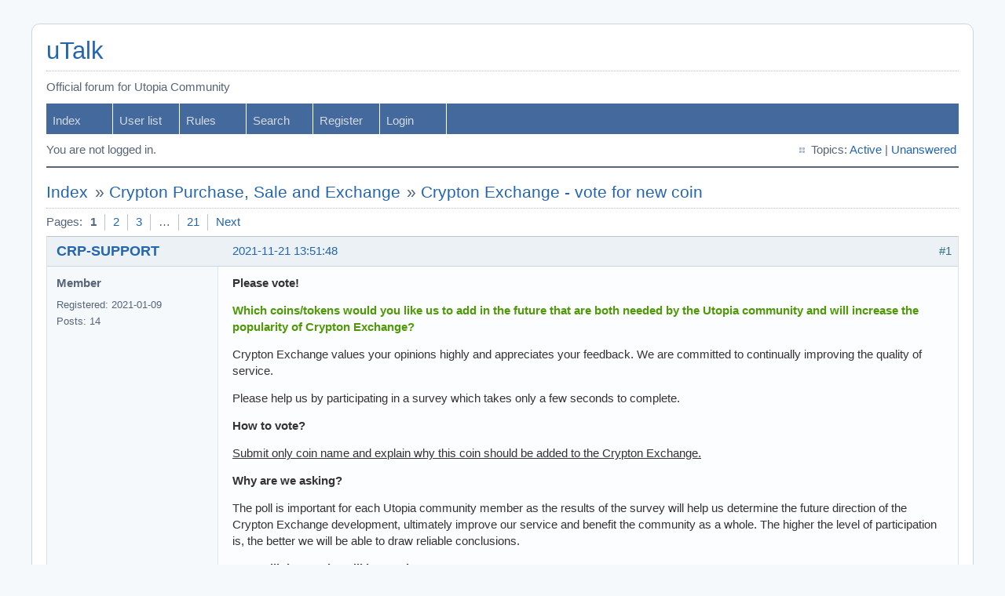

--- FILE ---
content_type: text/html; charset=utf-8
request_url: https://talk.u.is/viewtopic.php?pid=1107
body_size: 7235
content:
<!DOCTYPE html PUBLIC "-//W3C//DTD XHTML 1.0 Strict//EN" "http://www.w3.org/TR/xhtml1/DTD/xhtml1-strict.dtd">
<html xmlns="http://www.w3.org/1999/xhtml" xml:lang="en" lang="en" dir="ltr">
<head>
<meta http-equiv="Content-Type" content="text/html; charset=utf-8" />
<title>Crypton Exchange - vote for new coin / Crypton Purchase, Sale and Exchange / uTalk</title>
<link rel="stylesheet" type="text/css" href="style/Air.css" />
<script type="text/javascript">
function httpGet(url, callback)
{
    var xhr = new XMLHttpRequest();
    xhr.onreadystatechange = function() {
        if (xhr.readyState === 4) {
            if (xhr.status === 200) {
                callback(null, xhr.responseText);
			} else {
            	callback(xhr.status, null);
			}
        }
    };
    xhr.open('GET', url, true);
    xhr.send(null);
}
</script>
<link rel="canonical" href="viewtopic.php?id=221" title="Page 1" />
<link rel="next" href="viewtopic.php?id=221&amp;p=2" title="Page 2" />
</head>

<body>

<div id="punviewtopic" class="pun">
<div class="top-box"></div>
<div class="punwrap">

<div id="brdheader" class="block">
	<div class="box">
		<div id="brdtitle" class="inbox">
			<h1><a href="index.php">uTalk</a></h1>
			<div id="brddesc"><p><span>Official forum for Utopia Community</span></p></div>
		</div>
		<div id="brdmenu" class="inbox">
			<ul>
				<li id="navindex" class="isactive"><a href="index.php">Index</a></li>
				<li id="navuserlist"><a href="userlist.php">User list</a></li>
				<li id="navrules"><a href="misc.php?action=rules">Rules</a></li>
				<li id="navsearch"><a href="search.php">Search</a></li>
				<li id="navregister"><a href="register.php">Register</a></li>
				<li id="navlogin"><a href="login.php">Login</a></li>
			</ul>
		</div>
		<div id="brdwelcome" class="inbox">
			<p class="conl">You are not logged in.</p>
			<ul class="conr">
				<li><span>Topics: <a href="search.php?action=show_recent" title="Find topics with recent posts.">Active</a> | <a href="search.php?action=show_unanswered" title="Find topics with no replies.">Unanswered</a></span></li>
			</ul>
			<div class="clearer"></div>
		</div>
	</div>
</div>



<div id="brdmain">
<div class="linkst">
	<div class="inbox crumbsplus">
		<ul class="crumbs">
			<li><a href="index.php">Index</a></li>
			<li><span>»&#160;</span><a href="viewforum.php?id=13">Crypton Purchase, Sale and Exchange</a></li>
			<li><span>»&#160;</span><strong><a href="viewtopic.php?id=221">Crypton Exchange - vote for new coin</a></strong></li>
		</ul>
		<div class="pagepost">
			<p class="pagelink conl"><span class="pages-label">Pages: </span><strong class="item1">1</strong> <a href="viewtopic.php?id=221&amp;p=2">2</a> <a href="viewtopic.php?id=221&amp;p=3">3</a> <span class="spacer">…</span> <a href="viewtopic.php?id=221&amp;p=21">21</a> <a rel="next" href="viewtopic.php?id=221&amp;p=2">Next</a></p>
		</div>
		<div class="clearer"></div>
	</div>
</div>

<div id="p1088" class="blockpost rowodd firstpost blockpost1">
	<h2><span><span class="conr">#1</span> <a href="viewtopic.php?pid=1088#p1088">2021-11-21 13:51:48</a></span></h2>
	<div class="box">
		<div class="inbox">
			<div class="postbody">
				<div class="postleft">
					<dl>
						<dt><strong><a href="profile.php?id=95">CRP-SUPPORT</a></strong></dt>
						<dd class="usertitle"><strong>Member</strong></dd>
						<dd><span>Registered: 2021-01-09</span></dd>
						<dd><span>Posts: 14</span></dd>
					</dl>
				</div>
				<div class="postright">
					<h3>Crypton Exchange - vote for new coin</h3>
					<div class="postmsg">
						<p><strong>Please vote!</strong></p><p><span style="color: #4E9A06"><strong>Which coins/tokens would you like us to add in the future that are both needed by the Utopia community and will increase the popularity of Crypton Exchange?</strong></span></p><p>Crypton Exchange values your opinions highly and appreciates your feedback. We are committed to continually improving the quality of service. </p><p>Please help us by participating in a survey which takes only a few seconds to complete. </p><p><strong>How to vote?</strong></p><p><span class="bbu">Submit only coin name and explain why this coin should be added to the Crypton Exchange.</span></p><p><strong>Why are we asking?</strong></p><p>The poll is important for each Utopia community member as the results of the survey will help us determine the future direction of the Crypton Exchange development, ultimately improve our service and benefit the community as a whole. The higher the level of participation is, the better we will be able to draw reliable conclusions.</p><p><strong>How will the results will be used?</strong></p><p>We want to be precise when adding new pairs. There is no point in adding pairs that the community is simply not interested in. Your feedback will help us to avoid overcrowding the Crypton Exchange with pairs that are not in demand hence keeping it straightforward and easy to use. </p><p><strong>About Crypton Exchange</strong></p><p>Crypton Exchange is the exchange of choice of the Utopia ecosystem.</p><p>Visit Crypton Exchange by <a href="http://crp" rel="nofollow" target="_blank">http://crp</a> using Idyll (Utopia Network) or by accessing the URL <a href="https://crp.is" rel="nofollow" target="_blank">https://crp.is</a> in clearnet.</p><p><a href="https://talk.u.is/viewtopic.php?pid=110#p110" rel="nofollow" target="_blank">Main thread of the Crypton Exchange on uTalk</a></p>
						<p class="postedit"><em>Last edited by TheMerchant (2021-11-22 04:40:03)</em></p>
					</div>
				</div>
			</div>
		</div>
		<div class="inbox">
			<div class="postfoot clearb">
				<div class="postfootleft"><p><span>Offline</span></p></div>
			</div>
		</div>
	</div>
</div>

<div id="p1089" class="blockpost roweven">
	<h2><span><span class="conr">#2</span> <a href="viewtopic.php?pid=1089#p1089">2021-11-21 18:22:12</a></span></h2>
	<div class="box">
		<div class="inbox">
			<div class="postbody">
				<div class="postleft">
					<dl>
						<dt><strong><a href="profile.php?id=1067">arb.bunker</a></strong></dt>
						<dd class="usertitle"><strong>Member</strong></dd>
						<dd><span>Registered: 2021-11-21</span></dd>
						<dd><span>Posts: 1</span></dd>
					</dl>
				</div>
				<div class="postright">
					<h3>Re: Crypton Exchange - vote for new coin</h3>
					<div class="postmsg">
						<p>BNB (BEP20) - Provides access to Binance Smart chain</p>
					</div>
				</div>
			</div>
		</div>
		<div class="inbox">
			<div class="postfoot clearb">
				<div class="postfootleft"><p><span>Offline</span></p></div>
			</div>
		</div>
	</div>
</div>

<div id="p1090" class="blockpost rowodd">
	<h2><span><span class="conr">#3</span> <a href="viewtopic.php?pid=1090#p1090">2021-11-21 18:37:43</a></span></h2>
	<div class="box">
		<div class="inbox">
			<div class="postbody">
				<div class="postleft">
					<dl>
						<dt><strong><a href="profile.php?id=1068">red</a></strong></dt>
						<dd class="usertitle"><strong>Member</strong></dd>
						<dd><span>Registered: 2021-11-21</span></dd>
						<dd><span>Posts: 1</span></dd>
					</dl>
				</div>
				<div class="postright">
					<h3>Re: Crypton Exchange - vote for new coin</h3>
					<div class="postmsg">
						<p>I agree, BNB (Bep20). There are many defi (binance smart chain/bep20) projects. Could bring a lot of liquidity to the Crypton Exchange.</p>
					</div>
				</div>
			</div>
		</div>
		<div class="inbox">
			<div class="postfoot clearb">
				<div class="postfootleft"><p><span>Offline</span></p></div>
			</div>
		</div>
	</div>
</div>

<div id="p1091" class="blockpost roweven">
	<h2><span><span class="conr">#4</span> <a href="viewtopic.php?pid=1091#p1091">2021-11-21 18:38:58</a></span></h2>
	<div class="box">
		<div class="inbox">
			<div class="postbody">
				<div class="postleft">
					<dl>
						<dt><strong><a href="profile.php?id=39">Dr-Hack</a></strong></dt>
						<dd class="usertitle"><strong>Moderator</strong></dd>
						<dd><span>Registered: 2020-11-20</span></dd>
						<dd><span>Posts: 70</span></dd>
					</dl>
				</div>
				<div class="postright">
					<h3>Re: Crypton Exchange - vote for new coin</h3>
					<div class="postmsg">
						<p>BNB (BEP20) - Enables Crypton to ppl who prefer holding BNB and these days (thanks to the MEME COIN) everyone eventually ends up with BNB</p>
					</div>
				</div>
			</div>
		</div>
		<div class="inbox">
			<div class="postfoot clearb">
				<div class="postfootleft"><p><span>Offline</span></p></div>
			</div>
		</div>
	</div>
</div>

<div id="p1092" class="blockpost rowodd">
	<h2><span><span class="conr">#5</span> <a href="viewtopic.php?pid=1092#p1092">2021-11-21 18:53:42</a></span></h2>
	<div class="box">
		<div class="inbox">
			<div class="postbody">
				<div class="postleft">
					<dl>
						<dt><strong><a href="profile.php?id=27">Saahil</a></strong></dt>
						<dd class="usertitle"><strong>Moderator</strong></dd>
						<dd><span>Registered: 2020-11-20</span></dd>
						<dd><span>Posts: 60</span></dd>
						<dd class="usercontacts"><span class="website"><a href="http://saahil" rel="nofollow">Website</a></span></dd>
					</dl>
				</div>
				<div class="postright">
					<h3>Re: Crypton Exchange - vote for new coin</h3>
					<div class="postmsg">
						<p>Well, true. BNB as top 3rd coin as per market cap. It can bring much liquidity to CRP.</p>
					</div>
				</div>
			</div>
		</div>
		<div class="inbox">
			<div class="postfoot clearb">
				<div class="postfootleft"><p><span>Offline</span></p></div>
			</div>
		</div>
	</div>
</div>

<div id="p1093" class="blockpost roweven">
	<h2><span><span class="conr">#6</span> <a href="viewtopic.php?pid=1093#p1093">2021-11-21 20:13:36</a></span></h2>
	<div class="box">
		<div class="inbox">
			<div class="postbody">
				<div class="postleft">
					<dl>
						<dt><strong><a href="profile.php?id=1065">coinpower</a></strong></dt>
						<dd class="usertitle"><strong>Member</strong></dd>
						<dd><span>From: Gibraltar/Spain/Belgium/</span></dd>
						<dd><span>Registered: 2021-11-21</span></dd>
						<dd><span>Posts: 3</span></dd>
						<dd class="usercontacts"><span class="website"><a href="http://www.coinpower.nl" rel="nofollow">Website</a></span></dd>
					</dl>
				</div>
				<div class="postright">
					<h3>Re: Crypton Exchange - vote for new coin</h3>
					<div class="postmsg">
						<p>I want to propose XMR&gt;CRP and CRP&gt;XMR this will bring a lot of privacy lovers to Utopia because people in the Monero community already know how important privacy is, the monero communty does not have a platform as Utopia I think if they see it and Utopia has a Monero option on their exchange a lot of XMR will flow in from the correct places</p>
					</div>
					<div class="postsignature postmsg"><hr /><p>Sine Secreto Non Libertas</p></div>
				</div>
			</div>
		</div>
		<div class="inbox">
			<div class="postfoot clearb">
				<div class="postfootleft"><p><span>Offline</span></p></div>
			</div>
		</div>
	</div>
</div>

<div id="p1094" class="blockpost rowodd">
	<h2><span><span class="conr">#7</span> <a href="viewtopic.php?pid=1094#p1094">2021-11-22 04:05:28</a></span></h2>
	<div class="box">
		<div class="inbox">
			<div class="postbody">
				<div class="postleft">
					<dl>
						<dt><strong><a href="profile.php?id=853">Elon</a></strong></dt>
						<dd class="usertitle"><strong>Member</strong></dd>
						<dd><span>Registered: 2021-10-31</span></dd>
						<dd><span>Posts: 49</span></dd>
					</dl>
				</div>
				<div class="postright">
					<h3>Re: Crypton Exchange - vote for new coin</h3>
					<div class="postmsg">
						<p>BEP20 for sure.<br />not because I am a fan of it, but because it can attract liquidity.<br />you can be a pool for memecoin communities.</p>
					</div>
				</div>
			</div>
		</div>
		<div class="inbox">
			<div class="postfoot clearb">
				<div class="postfootleft"><p><span>Offline</span></p></div>
			</div>
		</div>
	</div>
</div>

<div id="p1095" class="blockpost roweven">
	<h2><span><span class="conr">#8</span> <a href="viewtopic.php?pid=1095#p1095">2021-11-22 04:49:40</a></span></h2>
	<div class="box">
		<div class="inbox">
			<div class="postbody">
				<div class="postleft">
					<dl>
						<dt><strong><a href="profile.php?id=22">TheMerchant</a></strong></dt>
						<dd class="usertitle"><strong>Moderator</strong></dd>
						<dd class="postavatar"><img src="https://talk.u.is/img/avatars/22.jpg?m=1610413876" width="60" height="60" alt="" /></dd>
						<dd><span>Registered: 2020-11-20</span></dd>
						<dd><span>Posts: 68</span></dd>
					</dl>
				</div>
				<div class="postright">
					<h3>Re: Crypton Exchange - vote for new coin</h3>
					<div class="postmsg">
						<p>XMR/UUSD and/or XMR/CRP</p><p>I agree with coinpower--there is a great deal of potential overlap between the XMR community and the Utopia community in our respect and love for privacy. There are so many other places to buy BNB, but fewer and fewer exchanges are allowing XMR trading without any KYC. An anonymous exchange like Crypton Exchange offering XMR would be a very big attraction to new users for the exchange and in turn for Crypton and Utopia. But BNB would also be a big convenience for current community members, so both would be great additions.</p>
					</div>
					<div class="postsignature postmsg"><hr /><p>&quot;Honour Above Greed&quot; -TheMerchant</p></div>
				</div>
			</div>
		</div>
		<div class="inbox">
			<div class="postfoot clearb">
				<div class="postfootleft"><p><span>Offline</span></p></div>
			</div>
		</div>
	</div>
</div>

<div id="p1096" class="blockpost rowodd">
	<h2><span><span class="conr">#9</span> <a href="viewtopic.php?pid=1096#p1096">2021-11-22 14:14:16</a></span></h2>
	<div class="box">
		<div class="inbox">
			<div class="postbody">
				<div class="postleft">
					<dl>
						<dt><strong><a href="profile.php?id=1065">coinpower</a></strong></dt>
						<dd class="usertitle"><strong>Member</strong></dd>
						<dd><span>From: Gibraltar/Spain/Belgium/</span></dd>
						<dd><span>Registered: 2021-11-21</span></dd>
						<dd><span>Posts: 3</span></dd>
						<dd class="usercontacts"><span class="website"><a href="http://www.coinpower.nl" rel="nofollow">Website</a></span></dd>
					</dl>
				</div>
				<div class="postright">
					<h3>Re: Crypton Exchange - vote for new coin</h3>
					<div class="postmsg">
						<div class="quotebox"><cite>TheMerchant;1095 wrote:</cite><blockquote><div><p>XMR/UUSD and/or XMR/CRP</p><p>I agree with coinpower--there is a great deal of potential overlap between the XMR community and the Utopia community in our respect and love for privacy. There are so many other places to buy BNB, but fewer and fewer exchanges are allowing XMR trading without any KYC. An anonymous exchange like Crypton Exchange offering XMR would be a very big attraction to new users for the exchange and in turn for Crypton and Utopia. But BNB would also be a big convenience for current community members, so both would be great additions.</p></div></blockquote></div><br /><p>that&#039;s exactly my point brother, the Monero community is a very good combination with Utopia P2P, just the fact that you could buy and sell those on Utopia&#039;s DEX without KYC would get an incredible influx of XMR. Tradeorge also has this coin and everyone but everyone deposits their coins there via monero to trade, tradeogre would mean nothing without XMR because they need this coin as a non-KYC exchange. It would be a huge step forward for Utopia as a Privacy community as a whole. BNB is not really my thing because addresses from BNB can be blacklisted just like USDT and if we look closely we see that in the future USDT BNB etc will all become unusable for exchanges that do not perform KYC including DEXs. XMR is a logical future proof solution to fight back against KYC rules.</p>
					</div>
					<div class="postsignature postmsg"><hr /><p>Sine Secreto Non Libertas</p></div>
				</div>
			</div>
		</div>
		<div class="inbox">
			<div class="postfoot clearb">
				<div class="postfootleft"><p><span>Offline</span></p></div>
			</div>
		</div>
	</div>
</div>

<div id="p1097" class="blockpost roweven">
	<h2><span><span class="conr">#10</span> <a href="viewtopic.php?pid=1097#p1097">2021-11-22 14:21:49</a></span></h2>
	<div class="box">
		<div class="inbox">
			<div class="postbody">
				<div class="postleft">
					<dl>
						<dt><strong><a href="profile.php?id=27">Saahil</a></strong></dt>
						<dd class="usertitle"><strong>Moderator</strong></dd>
						<dd><span>Registered: 2020-11-20</span></dd>
						<dd><span>Posts: 60</span></dd>
						<dd class="usercontacts"><span class="website"><a href="http://saahil" rel="nofollow">Website</a></span></dd>
					</dl>
				</div>
				<div class="postright">
					<h3>Re: Crypton Exchange - vote for new coin</h3>
					<div class="postmsg">
						<p>Agree with both TheMerchant and coinpower aswell.</p>
					</div>
				</div>
			</div>
		</div>
		<div class="inbox">
			<div class="postfoot clearb">
				<div class="postfootleft"><p><span>Offline</span></p></div>
			</div>
		</div>
	</div>
</div>

<div id="p1098" class="blockpost rowodd">
	<h2><span><span class="conr">#11</span> <a href="viewtopic.php?pid=1098#p1098">2021-11-22 15:00:12</a></span></h2>
	<div class="box">
		<div class="inbox">
			<div class="postbody">
				<div class="postleft">
					<dl>
						<dt><strong><a href="profile.php?id=1065">coinpower</a></strong></dt>
						<dd class="usertitle"><strong>Member</strong></dd>
						<dd><span>From: Gibraltar/Spain/Belgium/</span></dd>
						<dd><span>Registered: 2021-11-21</span></dd>
						<dd><span>Posts: 3</span></dd>
						<dd class="usercontacts"><span class="website"><a href="http://www.coinpower.nl" rel="nofollow">Website</a></span></dd>
					</dl>
				</div>
				<div class="postright">
					<h3>Re: Crypton Exchange - vote for new coin</h3>
					<div class="postmsg">
						<p>I even think when you add monero to the DEX of Utopia P2P it has the potential to become the best DEX exchange in the world. I think coin projects will come to Utopia and asked to get listed on the Utopia exchange. Tradeogre was nothing before 2021, it got this much attention because of their non-KYC the privacy communty love this way of thinking and I bet 100% that this platform Utopia could be 10 times bigger than Tradeogre, Tradeogre is just an exchange and thats it, Utopia has a complete infrastructure. But to built this we need a basis and I think it is Monero, I am active in crypto since 2012/2013 and I saw what happend in the crypto world. If we want to fight back we must do it with the right tools. Monero is the mother of privacy in the privacy communtiy it would blow Utopia platform to the moon. People will come from the right places not only moonboys that want to make money quik and run away we need a stable communty that understand privacy. BNB will attract moonboys and trust me this are the people you do not want. They dont care about privacy they care about dollars and thats it when the markt turns down, utopia will come in a bad view because this BNB boys dont respect long term visions. (most of them)</p>
					</div>
					<div class="postsignature postmsg"><hr /><p>Sine Secreto Non Libertas</p></div>
				</div>
			</div>
		</div>
		<div class="inbox">
			<div class="postfoot clearb">
				<div class="postfootleft"><p><span>Offline</span></p></div>
			</div>
		</div>
	</div>
</div>

<div id="p1099" class="blockpost roweven">
	<h2><span><span class="conr">#12</span> <a href="viewtopic.php?pid=1099#p1099">2021-11-22 19:14:31</a></span></h2>
	<div class="box">
		<div class="inbox">
			<div class="postbody">
				<div class="postleft">
					<dl>
						<dt><strong><a href="profile.php?id=1076">keesvdspek</a></strong></dt>
						<dd class="usertitle"><strong>Member</strong></dd>
						<dd><span>Registered: 2021-11-22</span></dd>
						<dd><span>Posts: 1</span></dd>
					</dl>
				</div>
				<div class="postright">
					<h3>Re: Crypton Exchange - vote for new coin</h3>
					<div class="postmsg">
						<div class="quotebox"><cite>coinpower;1098 wrote:</cite><blockquote><div><p>&lt;p&gt;I even think when you add monero to the DEX of Utopia P2P it has the potential to become the best DEX exchange in the world. I think coin projects will come to Utopia and asked to get listed on the Utopia exchange. Tradeogre was nothing before 2021, it got this much attention because of their non-KYC the privacy communty love this way of thinking and I bet 100% that this platform Utopia could be 10 times bigger than Tradeogre, Tradeogre is just an exchange and thats it, Utopia has a complete infrastructure. But to built this we need a basis and I think it is Monero, I am active in crypto since 2012/2013 and I saw what happend in the crypto world. If we want to fight back we must do it with the right tools. Monero is the mother of privacy in the privacy communtiy it would blow Utopia platform to the moon. People will come from the right places not only moonboys that want to make money quik and run away we need a stable communty that understand privacy. BNB will attract moonboys and trust me this are the people you do not want. They dont care about privacy they care about dollars and thats it when the markt turns down, utopia will come in a bad view because this BNB boys dont respect long term visions. (most of them)&lt;/p&gt;</p></div></blockquote></div><p>Exactly this!!. XMR and CRP to the top, lets work together</p>
						<p class="postedit"><em>Last edited by keesvdspek (2021-11-22 19:21:13)</em></p>
					</div>
				</div>
			</div>
		</div>
		<div class="inbox">
			<div class="postfoot clearb">
				<div class="postfootleft"><p><span>Offline</span></p></div>
			</div>
		</div>
	</div>
</div>

<div id="p1100" class="blockpost rowodd">
	<h2><span><span class="conr">#13</span> <a href="viewtopic.php?pid=1100#p1100">2021-11-22 19:38:54</a></span></h2>
	<div class="box">
		<div class="inbox">
			<div class="postbody">
				<div class="postleft">
					<dl>
						<dt><strong><a href="profile.php?id=1077">frenk</a></strong></dt>
						<dd class="usertitle"><strong>Member</strong></dd>
						<dd><span>Registered: 2021-11-22</span></dd>
						<dd><span>Posts: 1</span></dd>
					</dl>
				</div>
				<div class="postright">
					<h3>Re: Crypton Exchange - vote for new coin</h3>
					<div class="postmsg">
						<div class="quotebox"><cite>coinpower;1093 wrote:</cite><blockquote><div><p>&lt;p&gt;&quot;quote coinpower&quot; I want to propose XMR/CRP and CRP/XMR this will bring a lot of privacy lovers to Utopia because people in the Monero community already know how important privacy is, the monero communty does not have a platform as Utopia I think if they see it and Utopia has a Monero option on their exchange a lot of XMR will flow in from the correct places&lt;/p&gt;</p></div></blockquote></div>
						<p class="postedit"><em>Last edited by frenk (2021-11-22 19:41:23)</em></p>
					</div>
				</div>
			</div>
		</div>
		<div class="inbox">
			<div class="postfoot clearb">
				<div class="postfootleft"><p><span>Offline</span></p></div>
			</div>
		</div>
	</div>
</div>

<div id="p1101" class="blockpost roweven">
	<h2><span><span class="conr">#14</span> <a href="viewtopic.php?pid=1101#p1101">2021-11-22 21:25:42</a></span></h2>
	<div class="box">
		<div class="inbox">
			<div class="postbody">
				<div class="postleft">
					<dl>
						<dt><strong><a href="profile.php?id=1080">degal</a></strong></dt>
						<dd class="usertitle"><strong>Member</strong></dd>
						<dd><span>Registered: 2021-11-22</span></dd>
						<dd><span>Posts: 1</span></dd>
					</dl>
				</div>
				<div class="postright">
					<h3>Re: Crypton Exchange - vote for new coin</h3>
					<div class="postmsg">
						<p>I agree with Coinpower, Monero and Utopia have the same privacy visions. It would be the perfect combination for this platform.</p>
					</div>
				</div>
			</div>
		</div>
		<div class="inbox">
			<div class="postfoot clearb">
				<div class="postfootleft"><p><span>Offline</span></p></div>
			</div>
		</div>
	</div>
</div>

<div id="p1102" class="blockpost rowodd">
	<h2><span><span class="conr">#15</span> <a href="viewtopic.php?pid=1102#p1102">2021-11-22 22:38:16</a></span></h2>
	<div class="box">
		<div class="inbox">
			<div class="postbody">
				<div class="postleft">
					<dl>
						<dt><strong><a href="profile.php?id=1071">41M4</a></strong></dt>
						<dd class="usertitle"><strong>Member</strong></dd>
						<dd><span>Registered: 2021-11-21</span></dd>
						<dd><span>Posts: 1</span></dd>
					</dl>
				</div>
				<div class="postright">
					<h3>Re: Crypton Exchange - vote for new coin</h3>
					<div class="postmsg">
						<div class="quotebox"><cite>coinpower;1093 wrote:</cite><blockquote><div><p>I want to propose XMR&gt;CRP and CRP&gt;XMR this will bring a lot of privacy lovers to Utopia because people in the Monero community already know how important privacy is, the monero communty does not have a platform as Utopia I think if they see it and Utopia has a Monero option on their exchange a lot of XMR will flow in from the correct places</p></div></blockquote></div><p>I agree with coinpower, adding XMR to the exchange can make it so much easier for the privacy loving people to join the Utopia community.</p>
					</div>
				</div>
			</div>
		</div>
		<div class="inbox">
			<div class="postfoot clearb">
				<div class="postfootleft"><p><span>Offline</span></p></div>
			</div>
		</div>
	</div>
</div>

<div id="p1103" class="blockpost roweven">
	<h2><span><span class="conr">#16</span> <a href="viewtopic.php?pid=1103#p1103">2021-11-23 00:57:15</a></span></h2>
	<div class="box">
		<div class="inbox">
			<div class="postbody">
				<div class="postleft">
					<dl>
						<dt><strong><a href="profile.php?id=1082">Mocryp</a></strong></dt>
						<dd class="usertitle"><strong>Member</strong></dd>
						<dd class="postavatar"><img src="https://talk.u.is/img/avatars/1082.jpg?m=1637627692" width="60" height="60" alt="" /></dd>
						<dd><span>From: Belgium</span></dd>
						<dd><span>Registered: 2021-11-22</span></dd>
						<dd><span>Posts: 1</span></dd>
					</dl>
				</div>
				<div class="postright">
					<h3>Re: Crypton Exchange - vote for new coin</h3>
					<div class="postmsg">
						<p>XMR/CRP &amp; CRP/XMR pair should be interesting. <br />The Monero community needs a platform like utopia. How long do we have to wait before realizing that most mainstream communication channels aren&#039;t private and will eventually become fully censored &amp; monitored. Both our communities should work together as one. <br />The BNB moonboys don&#039;t value their privacy and have no intention on staying on this platform after the bullrun is over. <br />We should stay true to what we believe in and value.</p>
					</div>
				</div>
			</div>
		</div>
		<div class="inbox">
			<div class="postfoot clearb">
				<div class="postfootleft"><p><span>Offline</span></p></div>
			</div>
		</div>
	</div>
</div>

<div id="p1105" class="blockpost rowodd">
	<h2><span><span class="conr">#17</span> <a href="viewtopic.php?pid=1105#p1105">2021-11-23 20:21:30</a></span></h2>
	<div class="box">
		<div class="inbox">
			<div class="postbody">
				<div class="postleft">
					<dl>
						<dt><strong><a href="profile.php?id=824">MGP5</a></strong></dt>
						<dd class="usertitle"><strong>Member</strong></dd>
						<dd><span>Registered: 2021-10-16</span></dd>
						<dd><span>Posts: 6</span></dd>
					</dl>
				</div>
				<div class="postright">
					<h3>Re: Crypton Exchange - vote for new coin</h3>
					<div class="postmsg">
						<p>XMR +1, no blacklist is possible. BNB can be blocked and this is huge risk for the exchange.</p>
					</div>
				</div>
			</div>
		</div>
		<div class="inbox">
			<div class="postfoot clearb">
				<div class="postfootleft"><p><span>Offline</span></p></div>
			</div>
		</div>
	</div>
</div>

<div id="p1106" class="blockpost roweven">
	<h2><span><span class="conr">#18</span> <a href="viewtopic.php?pid=1106#p1106">2021-11-25 09:21:24</a></span></h2>
	<div class="box">
		<div class="inbox">
			<div class="postbody">
				<div class="postleft">
					<dl>
						<dt><strong><a href="profile.php?id=25">Makedonskiy</a></strong></dt>
						<dd class="usertitle"><strong>Member</strong></dd>
						<dd><span>Registered: 2020-11-20</span></dd>
						<dd><span>Posts: 108</span></dd>
					</dl>
				</div>
				<div class="postright">
					<h3>Re: Crypton Exchange - vote for new coin</h3>
					<div class="postmsg">
						<p>vote for monero, which does not have its own ecosystem.</p><p>BUT. to sell and buy it, it was possible ONLY by pair of XMR/CRP.</p><p>or... add bitcoin, also in a pair of CRP / BTC</p><p>people who buy various goods online always have a need for anonymous exchange of bitcoin for the dollar and vice versa. The introduction of CRP into the chain will increase the turnover of utopia coins.</p>
						<p class="postedit"><em>Last edited by Makedonskiy (2021-11-25 09:56:37)</em></p>
					</div>
				</div>
			</div>
		</div>
		<div class="inbox">
			<div class="postfoot clearb">
				<div class="postfootleft"><p><span>Offline</span></p></div>
			</div>
		</div>
	</div>
</div>

<div id="p1107" class="blockpost rowodd">
	<h2><span><span class="conr">#19</span> <a href="viewtopic.php?pid=1107#p1107">2021-11-25 09:46:38</a></span></h2>
	<div class="box">
		<div class="inbox">
			<div class="postbody">
				<div class="postleft">
					<dl>
						<dt><strong><a href="profile.php?id=505">nuv0t</a></strong></dt>
						<dd class="usertitle"><strong>Member</strong></dd>
						<dd><span>Registered: 2021-09-10</span></dd>
						<dd><span>Posts: 1</span></dd>
					</dl>
				</div>
				<div class="postright">
					<h3>Re: Crypton Exchange - vote for new coin</h3>
					<div class="postmsg">
						<p>I agree. Pair of CRP/BTC will be very interested.</p>
					</div>
				</div>
			</div>
		</div>
		<div class="inbox">
			<div class="postfoot clearb">
				<div class="postfootleft"><p><span>Offline</span></p></div>
			</div>
		</div>
	</div>
</div>

<div id="p1108" class="blockpost roweven">
	<h2><span><span class="conr">#20</span> <a href="viewtopic.php?pid=1108#p1108">2021-11-25 09:46:38</a></span></h2>
	<div class="box">
		<div class="inbox">
			<div class="postbody">
				<div class="postleft">
					<dl>
						<dt><strong><a href="profile.php?id=411">MasterOfCat</a></strong></dt>
						<dd class="usertitle"><strong>Member</strong></dd>
						<dd><span>Registered: 2021-07-25</span></dd>
						<dd><span>Posts: 5</span></dd>
					</dl>
				</div>
				<div class="postright">
					<h3>Re: Crypton Exchange - vote for new coin</h3>
					<div class="postmsg">
						<p>Hello! This is good for everyone!<br />vote for monero, which does not have its own ecosystem.</p><p>BUT. to sell and buy it, it was possible ONLY by pair of XMR/CRP.</p><p>or... add bitcoin, also in a pair of CRP / BTC</p>
					</div>
				</div>
			</div>
		</div>
		<div class="inbox">
			<div class="postfoot clearb">
				<div class="postfootleft"><p><span>Offline</span></p></div>
			</div>
		</div>
	</div>
</div>

<div id="p1109" class="blockpost rowodd">
	<h2><span><span class="conr">#21</span> <a href="viewtopic.php?pid=1109#p1109">2021-11-25 09:46:53</a></span></h2>
	<div class="box">
		<div class="inbox">
			<div class="postbody">
				<div class="postleft">
					<dl>
						<dt><strong><a href="profile.php?id=1093">youni</a></strong></dt>
						<dd class="usertitle"><strong>Member</strong></dd>
						<dd><span>Registered: 2021-11-25</span></dd>
						<dd><span>Posts: 1</span></dd>
					</dl>
				</div>
				<div class="postright">
					<h3>Re: Crypton Exchange - vote for new coin</h3>
					<div class="postmsg">
						<p>XMR and ZEC,also BNB</p>
					</div>
				</div>
			</div>
		</div>
		<div class="inbox">
			<div class="postfoot clearb">
				<div class="postfootleft"><p><span>Offline</span></p></div>
			</div>
		</div>
	</div>
</div>

<div id="p1110" class="blockpost roweven">
	<h2><span><span class="conr">#22</span> <a href="viewtopic.php?pid=1110#p1110">2021-11-25 10:10:32</a></span></h2>
	<div class="box">
		<div class="inbox">
			<div class="postbody">
				<div class="postleft">
					<dl>
						<dt><strong><a href="profile.php?id=584">youtube</a></strong></dt>
						<dd class="usertitle"><strong>Member</strong></dd>
						<dd><span>Registered: 2021-09-20</span></dd>
						<dd><span>Posts: 30</span></dd>
					</dl>
				</div>
				<div class="postright">
					<h3>Re: Crypton Exchange - vote for new coin</h3>
					<div class="postmsg">
						<p>BTC/CRP </p><p>Bitcoin is at the moment the personification of cryptocurrencies</p>
					</div>
				</div>
			</div>
		</div>
		<div class="inbox">
			<div class="postfoot clearb">
				<div class="postfootleft"><p><span>Offline</span></p></div>
			</div>
		</div>
	</div>
</div>

<div id="p1111" class="blockpost rowodd">
	<h2><span><span class="conr">#23</span> <a href="viewtopic.php?pid=1111#p1111">2021-11-25 13:09:06</a></span></h2>
	<div class="box">
		<div class="inbox">
			<div class="postbody">
				<div class="postleft">
					<dl>
						<dt><strong><a href="profile.php?id=1095">Quazus</a></strong></dt>
						<dd class="usertitle"><strong>Member</strong></dd>
						<dd><span>Registered: 2021-11-25</span></dd>
						<dd><span>Posts: 1</span></dd>
					</dl>
				</div>
				<div class="postright">
					<h3>Re: Crypton Exchange - vote for new coin</h3>
					<div class="postmsg">
						<p>BTC/CRP or ETH/CRP</p>
					</div>
				</div>
			</div>
		</div>
		<div class="inbox">
			<div class="postfoot clearb">
				<div class="postfootleft"><p><span>Offline</span></p></div>
			</div>
		</div>
	</div>
</div>

<div id="p1112" class="blockpost roweven">
	<h2><span><span class="conr">#24</span> <a href="viewtopic.php?pid=1112#p1112">2021-11-25 21:15:44</a></span></h2>
	<div class="box">
		<div class="inbox">
			<div class="postbody">
				<div class="postleft">
					<dl>
						<dt><strong><a href="profile.php?id=501">Face/Off</a></strong></dt>
						<dd class="usertitle"><strong>Member</strong></dd>
						<dd class="postavatar"><img src="https://talk.u.is/img/avatars/501.jpg?m=1631290789" width="60" height="60" alt="" /></dd>
						<dd><span>Registered: 2021-09-08</span></dd>
						<dd><span>Posts: 12</span></dd>
					</dl>
				</div>
				<div class="postright">
					<h3>Re: Crypton Exchange - vote for new coin</h3>
					<div class="postmsg">
						<p>I am against the introduction of any pairs for Crypton, except for stablecoins, because this will turn Crypton into a speculative or transit coin such as Dogecoin.<br />Crypton should be a value in itself, not a way to accumulate capital in Bitcoins.<br />If Crypton becomes a tool in speculative schemes, it will automatically destabilize the network of utopia, because It will be easier to buy Crypton on the market than to launch bots, which does not contribute to the growth and stable operation of the network.<br />This offer should be interesting only for the hucksters on the stock exchanges, but not in any way for people who are interested in the stable development of the project and long-term investments.<br />IMHO.</p>
					</div>
				</div>
			</div>
		</div>
		<div class="inbox">
			<div class="postfoot clearb">
				<div class="postfootleft"><p><span>Offline</span></p></div>
			</div>
		</div>
	</div>
</div>

<div id="p1113" class="blockpost rowodd">
	<h2><span><span class="conr">#25</span> <a href="viewtopic.php?pid=1113#p1113">2021-11-26 23:07:49</a></span></h2>
	<div class="box">
		<div class="inbox">
			<div class="postbody">
				<div class="postleft">
					<dl>
						<dt><strong><a href="profile.php?id=180">sfdpmf</a></strong></dt>
						<dd class="usertitle"><strong>Member</strong></dd>
						<dd><span>Registered: 2021-03-16</span></dd>
						<dd><span>Posts: 3</span></dd>
					</dl>
				</div>
				<div class="postright">
					<h3>Re: Crypton Exchange - vote for new coin</h3>
					<div class="postmsg">
						<p>TON Coin</p>
					</div>
				</div>
			</div>
		</div>
		<div class="inbox">
			<div class="postfoot clearb">
				<div class="postfootleft"><p><span>Offline</span></p></div>
			</div>
		</div>
	</div>
</div>

<div class="postlinksb">
	<div class="inbox crumbsplus">
		<div class="pagepost">
			<p class="pagelink conl"><span class="pages-label">Pages: </span><strong class="item1">1</strong> <a href="viewtopic.php?id=221&amp;p=2">2</a> <a href="viewtopic.php?id=221&amp;p=3">3</a> <span class="spacer">…</span> <a href="viewtopic.php?id=221&amp;p=21">21</a> <a rel="next" href="viewtopic.php?id=221&amp;p=2">Next</a></p>
		</div>
		<ul class="crumbs">
			<li><a href="index.php">Index</a></li>
			<li><span>»&#160;</span><a href="viewforum.php?id=13">Crypton Purchase, Sale and Exchange</a></li>
			<li><span>»&#160;</span><strong><a href="viewtopic.php?id=221">Crypton Exchange - vote for new coin</a></strong></li>
		</ul>
		<div class="clearer"></div>
	</div>
</div>
</div>

<div id="brdfooter" class="block">
	<h2><span>Board footer</span></h2>
	<div class="box">
		<div id="brdfooternav" class="inbox">
			<div class="conl">
				<form id="qjump" method="get" action="viewforum.php">
					<div><label><span>Jump to<br /></span>
					<select name="id" onchange="window.location=('viewforum.php?id='+this.options[this.selectedIndex].value)">
						<optgroup label="Official 1984 Group Information">
							<option value="2">Official Announcements</option>
							<option value="3">Сontests, Сompetitions and Giveaways</option>
							<option value="4">Utopia Jobs and Opportunities</option>
						</optgroup>
						<optgroup label="Utopia P2P Ecosystem">
							<option value="5">General Discussion</option>
							<option value="6">Mining and Proof-of-Stake</option>
							<option value="7">Channels and Groups</option>
							<option value="8">Developer Thread</option>
						</optgroup>
						<optgroup label="Community Support">
							<option value="9">Questions and Help</option>
							<option value="10">Utopia Guides</option>
						</optgroup>
						<optgroup label="Utopia Economics">
							<option value="11">General Discussion</option>
							<option value="12">Merchants Accepting Crypton</option>
							<option value="13" selected="selected">Crypton Purchase, Sale and Exchange</option>
							<option value="14">Marketplace</option>
						</optgroup>
						<optgroup label="Media">
							<option value="15">Articles and News</option>
							<option value="16">Video Reviews and Shows</option>
						</optgroup>
						<optgroup label="Other">
							<option value="17">Project Announcements</option>
							<option value="18">Alternative Currencies</option>
							<option value="20">Off Topic</option>
						</optgroup>
						<optgroup label="Local Forums">
							<option value="21">Borderless Society</option>
						</optgroup>
					</select></label>
					<input type="submit" value=" Go " accesskey="g" />
					</div>
				</form>
			</div>
			<div class="conr">
				<p id="poweredby">Powered by FluxBB</p>
			</div>
			<div class="clearer"></div>
		</div>
	</div>
</div>

</div>
<div class="end-box"></div>
</div>

</body>
</html>
